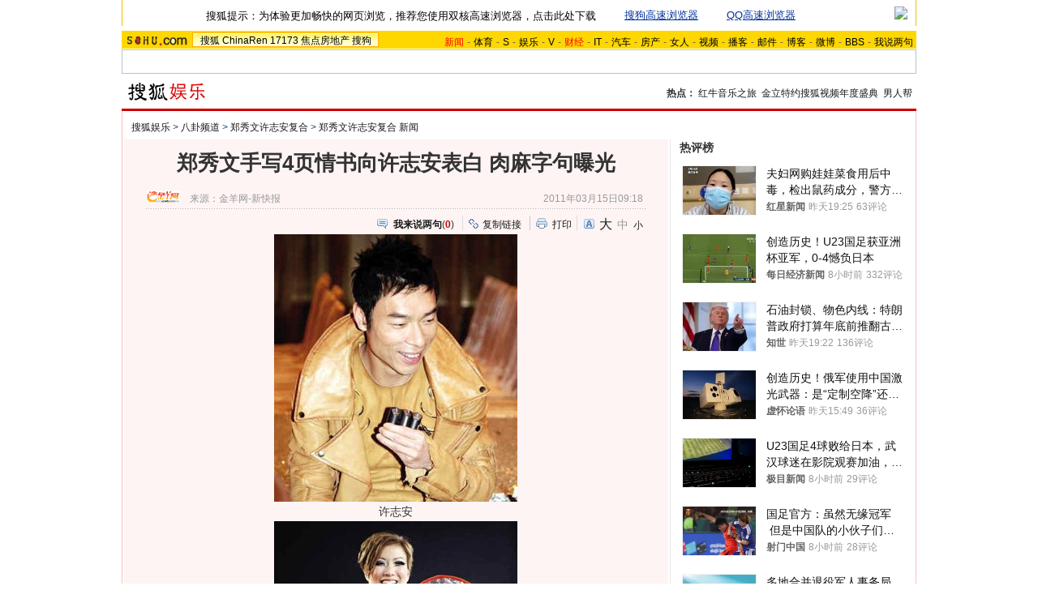

--- FILE ---
content_type: application/javascript
request_url: http://comment.news.sohu.com/upload/cmtfrag/passport/passport_extention.js
body_size: 2257
content:
if(typeof $Bruce=="undefined"){window.$Bruce=function(A){if(typeof A=="string"){return document.getElementById(A)}return null}}function clone(B){function A(){}A.prototype=B;return new A}function fnCreateElement(A){var H=A.root||null,D=A.nodeType||null,F=A.className||null,B=A.id,C=A.cssText||null,G=A.att||null,I=A.success||null;if(D&&H){var E=document.createElement(D);if(F){E.className=F}if(B){E.id=B}if(C){E.style.cssText=C}if(G){for(a in G){if(a=="class"||a=="style"){continue}E.setAttribute(a,G[a])}}if(D.toLowerCase()=="script"||D.toLowerCase()=="iframe"){E.onload=E.onreadystatechange=function(){if(!this.readyState||/loaded|complete/.test(this.readyState)){if(I){I()}}}}else{if(I){I()}}H.appendChild(E);return E}else{return null}}fnCreateElement({root:document.getElementsByTagName("head")[0],nodeType:"link",att:{type:"text/css",rel:"stylesheet",href:"http://comment.news.sohu.com/upload/cmtfrag/passport/passport_default.css"}});var rewrite=function(A){if(typeof A=="undefined"){return }A.getPosition=function(D,B){var F=0;while(D){try{F+=D[B];D=D.offsetParent;var C=D.currentStyle?D.currentStyle:document.defaultView.getComputedStyle(D,null);if(C["position"].toLowerCase()=="relative"||C["position"].toLowerCase()=="absolute"){break}}catch(E){}}return F};A.fillEmailSelect=function(){var Q=this.emailInput.value;if(Q==""){this.dsElement.style.display="none";return }var R="";var B="";var N=Q.indexOf("@");if(N<0){B=Q}else{if(N==Q.length-1){B=Q.substr(0,N)}else{B=Q.substr(0,N);R=Q.substr(N+1)}}var J=this.getPosition(this.emailInput,"offsetLeft");this.dsElement.style.left=J+"px";this.dsElement.style.top=(this.getPosition(this.emailInput,"offsetTop")+this.emailInput.offsetHeight)+"px";this.dsElement.style.zIndex="2000";this.dsElement.style.paddingRight="0";this.dsElement.style.paddingLeft="0";this.dsElement.style.paddingTop="0";this.dsElement.style.paddingBottom="0";this.dsElement.style.backgroundColor="white";this.dsElement.style.display="block";var I=document.createElement("TABLE");I.width="100%";I.cellSpacing=0;I.cellPadding=3;var C=document.createElement("TBODY");I.appendChild(C);var O=0;var E=false;var K=false;var S=-1;var L="",F="";for(var P=0;P<this.emailPostfix.length;P++){var G=this.emailPostfix[P];if(typeof (G)!="string"){continue}if(R!=""){if(G.indexOf(R)!=0){continue}}if(G.indexOf("@")>0){if(this.autopad!=""&&this.autopad!=G.substring(G.indexOf("@")+1)){continue}F=G.substring(0,G.indexOf("@"));if(F.indexOf(B)!=0){continue}if(F==B){L=G.substring(G.indexOf("@")+1)}K=true}else{if(this.autopad!=""&&this.autopad!=G){continue}}if(G==L){continue}O++;if(S==-1){S=P}if(this.curDSindex==P){E=true}var D=document.createElement("TR");var H=document.createElement("TD");H.nowrap="true";H.align="left";if(K==false){H.innerHTML=B+"@"+G}else{H.innerHTML=G}H.id="email_postfix_"+P;H.idx=P;var M=this;H.onmouseover=function(){M.clearFocus();M.curDSindex=this.idx;M.setFocus();this.style.cursor="hand"};H.onclick=function(){M.doSelect()};D.appendChild(H);C.appendChild(D);K=false}if(O>0){this.dsAnchor.innerHTML="";this.dsAnchor.appendChild(I);if(E==false){this.curDSindex=S}this.setFocus()}else{this.dsElement.style.display="none";this.curDSindex=-1}};A.drawLoginForm=function(){this.cElement.innerHTML=this.logoutStr;var D=this.cElement.getElementsByTagName("form")[0];var B=this.cElement.getElementsByTagName("input");for(var C=0;C<B.length;C++){if(B[C].name=="email"){this.emailInput=B[C]}if(B[C].name=="password"){this.passwdInput=B[C]}if(B[C].name=="cookie"){this.pcInput=B[C]}}this.loginMsg=this.$getElementByClassName("error");if(!this.pcInput){this.pcInput=fnCreateElement({root:D,nodeType:"input",cssText:"display:none",att:{type:"checkbox",checked:"checked",name:"cookie"}})}else{this.pcInput.onclick=function(){if(this.pcInput.checked==false){return }var E=window.confirm("\u6d4f\u89c8\u5668\u5c06\u5728\u4e24\u5468\u5185\u4fdd\u6301\u901a\u884c\u8bc1\u7684\u767b\u5f55\u72b6\u6001\uff0c\u7f51\u5427\u6216\u516c\u5171\u673a\u623f\u4e0a\u7f51\u8005\u8bf7\u614e\u7528\u3002\u60a8\u80fd\u786e\u8ba4\u672c\u6b21\u64cd\u4f5c\u5417\uff1f");if(E==false){this.pcInput.checked=false}}}this.bindSelector();this.autoFillUserId();D.onsubmit=function(){return A.doLogin()};if(typeof A.logout=="function"){A.logout()}if(typeof logout=="function"){logout()}};A.drawPassportWait=function(B){if(typeof A.logining=="function"){A.logining(A,B)}if(typeof logining=="function"){logining(A,B)}};A.showMsg=function(B){if(this.loginMsg){this.loginMsg.innerHTML=B}else{alert(B)}if(typeof A.loginerror=="function"){A.loginerror(B,A)}if(typeof loginerror=="function"){loginerror(B,A)}};A.drawPassportCard=function(){var E=this.cookie["userid"];this.cElement.innerHTML=this.loginStr;var C,B;for(var D=0;D<this.cElement.getElementsByTagName("*").length;D++){var H=this.cElement.getElementsByTagName("*")[D];if(H.getAttribute("name")=="user"){C=H;continue}if(H.getAttribute("name")=="logout"){B=H;continue}}if(E.length>18){if(E.indexOf("@")>-1){userid=E.substring(0,E.indexOf("@"))}}else{userid=E}C.innerHTML=userid;B.onclick=function(){return A.doLogout()};if(typeof A.login=="function"){A.login(E)}if(typeof login=="function"){login(E)}if(!$Bruce("ppcontid")){return }try{var G=document.getElementById("ppcontid");G.onclick=this.doClickLink.bind(this)}catch(F){}this.$iElement();try{this.successCalledFunc(this.iElement)}catch(F){this.drawPassportInfo()}}};var SIP_PP=function(A){if(!A.root||!A.loginStr||!A.logoutStr){return }var B=clone(PassportSC);B.root=$Bruce(A.root);B.logoutStr=A.logoutStr;B.loginStr=A.loginStr;if(typeof A.login=="function"){B.login=A.login}if(typeof A.logout=="function"){B.logout=A.logout}if(typeof A.logining=="function"){B.logining=A.logining}if(typeof A.loginerror=="function"){B.loginerror=A.loginerror}rewrite(B);B.drawPassport(B.root);PassportCardList.push(B)}


--- FILE ---
content_type: application/javascript
request_url: https://js.sohu.com/track/sdev_click.js
body_size: 1128
content:
if(typeof(sdev_click) == 'undefined'){
	var sdev_click = {
		url: "http://track.svip.sohu.com/t.php",
		id:null,
		script: null,
		init: function(id,b){
			var oThis = sdev_click;
			if(id && b){
				oThis.id = id;
				oThis.bindEvt(window,"load",oThis._init);
			}	
		},
		_init: function(){
			var oThis = sdev_click;
			oThis._pv();
			oThis._addAreaEvt(oThis._getArea());
		},
		bindEvt: function(o,t,fn){
			if(o.addEventListener){
				o.addEventListener(t,fn,false);
			}else if(o.attachEvent){
				o.attachEvent("on"+t,fn);
			}else{
				o["on"+t] = fn;
			}
		},
		_getArea: function(){
			var all = document.getElementsByTagName("*");
			var ary = [];
			for(var i=0;i<all.length;i++){
				if(all[i].getAttribute("collection") == "Y"){
					ary.push(all[i]);
				}
			}
			return ary;
		},
		_addAreaEvt: function(ary){
			var oThis = sdev_click;
			for(var i=0;i<ary.length;i++){
				oThis.bindEvt(ary[i],"mousedown",oThis._md);
				ary[i].sdevindex = i;
				var a = ary[i].getElementsByTagName("*");
				for(var j=0;j<a.length;j++){
					a[j].sdevindex = i;
				}
			}
		},
		_md: function(evt){
			var oThis = sdev_click;
			var e = evt || window.event;
			var _target = e.target || e.srcElement;
			var ele = oThis._getA(_target);
			var url,index,title,ts,p;
			if(ele){
				if(ele.tagName == "A"){
					url = ele.href;
					title = oThis._getTxt(ele);
				}else{
					url = ele.src;
					title = "FLASH";
				}
				index = oThis._getI(ele);
				if(index != null){
					ts = (new Date()).getTime();
					p = [];
					p.push("id="+oThis.id);
					p.push("index="+index);
					if(url){p.push("url="+encodeURIComponent(url));}
					if(title){p.push("title="+title);}
					p.push("ts="+ts);
					oThis._send(p);
				}
			}
		},
		_getA: function(ele){
			if(ele.tagName == "A" || ele.tagName == "EMBED" || ele.tagName == "OBJECT") return ele;
			if(ele == document.body) return null;
			while((ele = ele.parentNode) && ele != document.body){
				if(ele.tagName == "A") return ele;
			}
			return null;
		},
		_getI: function(ele){
			if(ele.sdevindex != null) return ele.sdevindex;
			while((ele = ele.parentNode) && ele != document.body){
				if(ele.sdevindex != null) return ele.sdevindex;
			}
			return null;
		},
		_getTxt: function(ele){
			/*
			if(ele.title) return ele.title;
			try{
				var t = ele.innerHTML.replace(/<.*?>/ig,"");
				if(t != "") return t;
			}catch(e){
				return "";
			}*/
			return "";
		},
		_pv: function(){
			var oThis = sdev_click;
			var ts = (new Date()).getTime();
			var p = [];
			p.push("id="+oThis.id);
			p.push("index=-1");
			p.push("ts="+ts);
			oThis._send(p);
		},
		_send: function(p){
			var oThis = sdev_click;
			if(oThis.script){
				oThis.script.parentNode.removeChild(oThis.script);
			}
			oThis.script = document.createElement("script");
			oThis.script.type = "text/javascript";
			oThis.script.src = oThis.url + "?" + p.join("&");
			document.body.appendChild(oThis.script);
		},
		post: function(ele,url){
			try{
				var oThis = sdev_click;
				var ts,p,index;
				if(oThis.id != null){
					index = oThis._getI(ele);
					if(index != null){
						ts = (new Date()).getTime();
						p = [];
						p.push("id="+oThis.id);
						p.push("index="+index);
						if(url){p.push("url="+encodeURIComponent(url));}
						p.push("ts="+ts);
						oThis._send(p);
					}
				}
			}catch(e){}
		}
	}
}